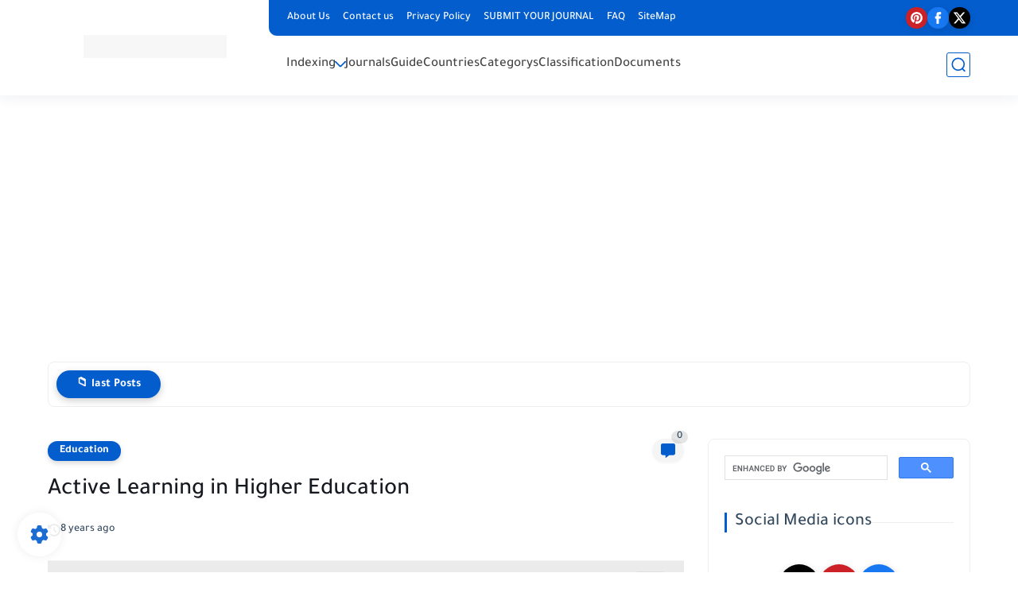

--- FILE ---
content_type: text/html; charset=utf-8
request_url: https://www.google.com/recaptcha/api2/aframe
body_size: 113
content:
<!DOCTYPE HTML><html><head><meta http-equiv="content-type" content="text/html; charset=UTF-8"></head><body><script nonce="-b9iHx7qOlhxiIzwkmvWEQ">/** Anti-fraud and anti-abuse applications only. See google.com/recaptcha */ try{var clients={'sodar':'https://pagead2.googlesyndication.com/pagead/sodar?'};window.addEventListener("message",function(a){try{if(a.source===window.parent){var b=JSON.parse(a.data);var c=clients[b['id']];if(c){var d=document.createElement('img');d.src=c+b['params']+'&rc='+(localStorage.getItem("rc::a")?sessionStorage.getItem("rc::b"):"");window.document.body.appendChild(d);sessionStorage.setItem("rc::e",parseInt(sessionStorage.getItem("rc::e")||0)+1);localStorage.setItem("rc::h",'1769643722722');}}}catch(b){}});window.parent.postMessage("_grecaptcha_ready", "*");}catch(b){}</script></body></html>